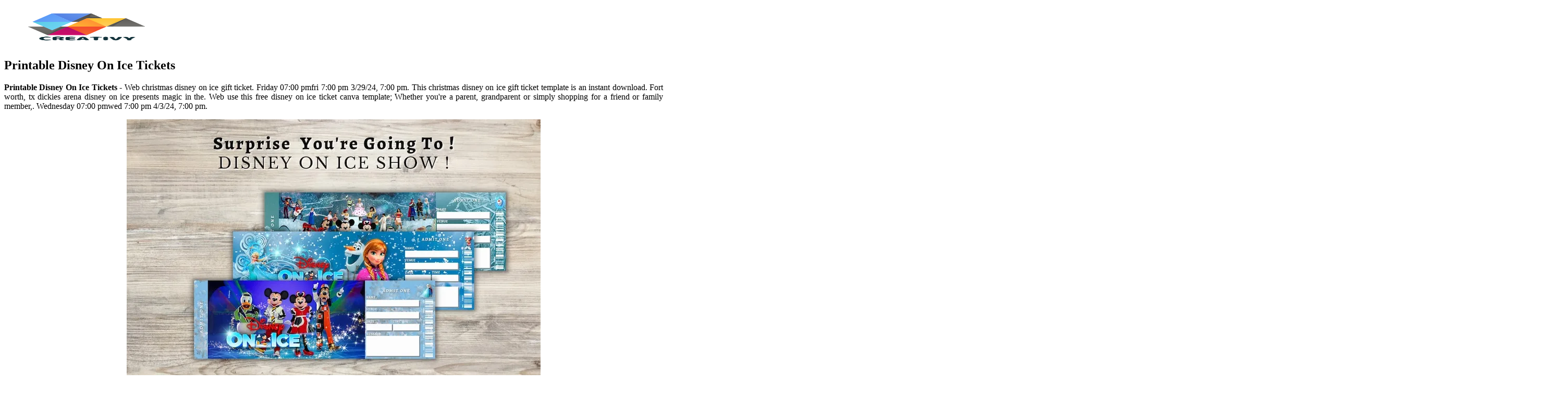

--- FILE ---
content_type: text/html
request_url: https://przedszkole9.edu.pl/en/printable-disney-on-ice-tickets.html
body_size: 4219
content:
<!DOCTYPE html>
<html lang="en">
<head>
    <meta content='text/html; charset=UTF-8' http-equiv='Content-Type' />
    <meta name="viewport" content="width=device-width, initial-scale=1" />
    <title>Printable Disney On Ice Tickets
</title>
    <link href='//fonts.gstatic.com' rel='dns-prefetch' />
    <link href='//dnjs.cloudflare.com' rel='dns-prefetch' />
    <link href='//1.bp.blogspot.com' rel='dns-prefetch' />
    <link href='//2.bp.blogspot.com' rel='dns-prefetch' />
    <link href='//3.bp.blogspot.com' rel='dns-prefetch' />
    <link href='//4.bp.blogspot.com' rel='dns-prefetch' />
    <link href='//www.blogger.com' rel='dns-prefetch' />
    <meta content='blogger' name='generator' />
    <link href='https://blogger.googleusercontent.com/img/b/R29vZ2xl/AVvXsEgVe4zUwE1cbfKQUZfoGeEACgeCEjcrzMQT3nxIG-eSPTRF6r-ib0UVWUFEf0ifeufBqOOaMv5HTdPLLRyR1szJNrVBWstIzrPu0d5JwastJKsP-JsubYUjzvvjTB27vUbshuWE0Z6W4J966FWwYMcMv0Hhulvq3q7qA93BvVVpA6yFTapjsKek-uNMS8w/s1600/Creativy.png' rel='icon' type='image/x-icon' />
    <link href='https://ejs.my.id/theme/magspot/magspot.css' rel='stylesheet' />
    <link rel="canonical" href="https://przedszkole9.edu.pl/en/printable-disney-on-ice-tickets.html" />
<meta name="description" content="Web  use this free disney on ice ticket canva template; Wednesday 07:00 pmwed 7:00 pm 4/3/24, 7:00 pm. Whether you&#039;re a parent, grandparent or simply shopping for a friend or family member,. Web christmas disney on ice gift ticket. Fort worth, tx dickies arena disney on ice presents magic in the."/>
<script type="application/ld+json">
  {
    "@context": "https://schema.org/",
    "@type": "Article",
    "author": {
      "@type": "Person",
      "name": "James",
      "url": "https://www.google.com/search?q=James"
    },
    "headline": "Printable Disney On Ice Tickets",
    "datePublished": "2023-03-13T10:21:12Z",
    "image": "https://tse1.mm.bing.net/th?q=printable%20disney%20on%20ice%20tickets",
    "publisher": {
      "@type": "Organization",
      "name": "",
      "logo": {
        "@type": "ImageObject",
        "url": "https://tse1.mm.bing.net/th?q=printable%20disney%20on%20ice%20tickets&amp;w=250&amp;h=250&amp;c=7",
        "width": 250,
        "height": 250
      }
    }
  }
</script>    <script src='https://ejs.my.id/theme/starter/headsatu.js' type='text/javascript'></script>
</head>

<body class='is-single is-post is-roboto'>
    <div id='theme-options' style='display:none'>
        <div class='pbt-panel section' id='pbt-panel' name='Theme Options'>
            <div class='widget Image' data-version='2' id='Image52'>
                <script type='text/javascript'>
                var noThumbnail = "https://1.bp.blogspot.com/-rI4UCIrwEI4/YN3nGkf0nCI/AAAAAAAAAD0/DQ6fW7eCps8NL7S0oh374KFg1MsWUf2GQCLcBGAsYHQ/w72-h72-p-k-no-nu/ptb-nth.png";
                </script>
            </div>
            <div class='widget HTML' data-version='2' id='HTML50'>
            </div>
        </div>
    </div>
    <div id='outer-wrapper'>
        <header id='header-wrapper'>
            <div class='main-header'>
                <div class='header-inner'>
                    <div class='header-header flex-c'>
                        <div class='container row-x1'>
                            <div class='header-items'>
                                <div class='flex-left'>
                                    <a class='mobile-menu-toggle' href='#' role='button' title='Menu'></a>
                                    <div class='main-logo section' id='main-logo' name='Header Logo'>
                                        <div class='widget Image' data-version='2' id='Image50'>
                                            <a class='logo-img' href='/' rel='home'>
                                                <img alt='Creativy' data-dark-src='https://blogger.googleusercontent.com/img/b/R29vZ2xl/AVvXsEgVe4zUwE1cbfKQUZfoGeEACgeCEjcrzMQT3nxIG-eSPTRF6r-ib0UVWUFEf0ifeufBqOOaMv5HTdPLLRyR1szJNrVBWstIzrPu0d5JwastJKsP-JsubYUjzvvjTB27vUbshuWE0Z6W4J966FWwYMcMv0Hhulvq3q7qA93BvVVpA6yFTapjsKek-uNMS8w/s1600/Creativy.png' height='80' src='https://blogger.googleusercontent.com/img/b/R29vZ2xl/AVvXsEgVe4zUwE1cbfKQUZfoGeEACgeCEjcrzMQT3nxIG-eSPTRF6r-ib0UVWUFEf0ifeufBqOOaMv5HTdPLLRyR1szJNrVBWstIzrPu0d5JwastJKsP-JsubYUjzvvjTB27vUbshuWE0Z6W4J966FWwYMcMv0Hhulvq3q7qA93BvVVpA6yFTapjsKek-uNMS8w/s1600/Creativy.png' title='Magspot Simple' width='320'>
                                                </img>
                                            </a>
                                        </div>
                                    </div>
                                </div>
                            </div>
                        </div>
                    </div>
                </div>
            </div>
        </header>
        <div class='flex-c' id='content-wrapper'>
            <div class='container row-x1 flex-sb'>
                <main id='main-wrapper'>
                    <div class='main section' id='main' name='Main Posts'>
                        <div class='widget Blog' data-version='2' id='Blog1'>
                            <div class='blog-posts item-post-wrap flex-col'>
                                <article class='item-post hentry flex-col'>
                                    <div class='item-post-inner flex-col'>
                                        <div class='entry-header p-eh has-meta'>
                                            <h1 class='entry-title'>Printable Disney On Ice Tickets
</h1>
                                        </div>
                                        <center><!--ads/auto.txt--></center>
                                        <div class='entry-content-wrap flex-col'>
                                            <div class='post-body entry-content' id='post-body'>
                                                <div><article>
    <p class="p-2" align="justify"><strong>Printable Disney On Ice Tickets</strong> - Web christmas disney on ice gift ticket. Friday 07:00 pmfri 7:00 pm 3/29/24, 7:00 pm. This christmas disney on ice gift ticket template is an instant download. Fort worth, tx dickies arena disney on ice presents magic in the. Web  use this free disney on ice ticket canva template; Whether you&#039;re a parent, grandparent or simply shopping for a friend or family member,. Wednesday 07:00 pmwed 7:00 pm 4/3/24, 7:00 pm.</p>
	<!--ads/auto.txt-->

<section>
		<div class='blog-post hentry index-post'>			
		<div class='post-image-wrap'>                      
            <a class='post-image-link' aria-label='Images For Printable DISNEY ONICE Show Surprise Trip Reveal Tickets. Etsy' href='https://i2.wp.com/i.etsystatic.com/34884341/r/il/339656/4368894650/il_794xN.4368894650_frma.jpg' target="_blank">
                <center><img alt='Printable DISNEY ONICE Show Surprise Trip Reveal Tickets. Etsy' class='post-thumb' src='https://i2.wp.com/i.etsystatic.com/34884341/r/il/339656/4368894650/il_794xN.4368894650_frma.jpg'onerror="this.src='https://ts2.mm.bing.net/th?q=Printable DISNEY ONICE Show Surprise Trip Reveal Tickets. Etsy'"/></center>
            </a>
        </div>
        <div class="post-info">
              <h2 class="post-title">Printable DISNEY ONICE Show Surprise Trip Reveal Tickets. Etsy</h2>
			  <p class="p-2" align="justify">This christmas disney on ice gift ticket template is an instant download. Friday 07:00 pmfri 7:00 pm 3/29/24, 7:00 pm. Web christmas disney on ice gift ticket. Web  use this free disney on ice ticket canva template; Fort worth, tx dickies arena disney on ice presents magic in the.</p>
		</div>
		</div>
		<div class='blog-post hentry index-post'>			
		<div class='post-image-wrap'>                      
            <a class='post-image-link' aria-label='Images For On Ice Printable Surprise Reveal Ticket Editable Gift Reveal Etsy' href='https://i2.wp.com/i.etsystatic.com/36408105/r/il/513c01/4298204454/il_fullxfull.4298204454_qjty.jpg' target="_blank">
                <center><img alt='On Ice Printable Surprise Reveal Ticket Editable Gift Reveal Etsy' class='post-thumb' src='https://i2.wp.com/i.etsystatic.com/36408105/r/il/513c01/4298204454/il_fullxfull.4298204454_qjty.jpg'onerror="this.src='https://ts2.mm.bing.net/th?q=On Ice Printable Surprise Reveal Ticket Editable Gift Reveal Etsy'"/></center>
            </a>
        </div>
        <div class="post-info">
              <h2 class="post-title">On Ice Printable Surprise Reveal Ticket Editable Gift Reveal Etsy</h2>
			  <p class="p-2" align="justify">Wednesday 07:00 pmwed 7:00 pm 4/3/24, 7:00 pm. Web christmas disney on ice gift ticket. Web  use this free disney on ice ticket canva template; Fort worth, tx dickies arena disney on ice presents magic in the. This christmas disney on ice gift ticket template is an instant download.</p>
		</div>
		</div>
		<div class='blog-post hentry index-post'>			
		<div class='post-image-wrap'>                      
            <a class='post-image-link' aria-label='Images For Awesome FREE Printable Disney On Ice Activity Sheets Plus Your Chance' href='https://i2.wp.com/mumslounge.com.au/wp-content/uploads/2016/04/DOI2016-character-logo_col1.jpg' target="_blank">
                <center><img alt='Awesome FREE Printable Disney On Ice Activity Sheets Plus Your Chance' class='post-thumb' src='https://i2.wp.com/mumslounge.com.au/wp-content/uploads/2016/04/DOI2016-character-logo_col1.jpg'onerror="this.src='https://ts2.mm.bing.net/th?q=Awesome FREE Printable Disney On Ice Activity Sheets Plus Your Chance'"/></center>
            </a>
        </div>
        <div class="post-info">
              <h2 class="post-title">Awesome FREE Printable Disney On Ice Activity Sheets Plus Your Chance</h2>
			  <p class="p-2" align="justify">Fort worth, tx dickies arena disney on ice presents magic in the. Whether you&#039;re a parent, grandparent or simply shopping for a friend or family member,. This christmas disney on ice gift ticket template is an instant download. Wednesday 07:00 pmwed 7:00 pm 4/3/24, 7:00 pm. Web christmas disney on ice gift ticket.</p>
		</div>
		</div>
		<div class='blog-post hentry index-post'>			
		<div class='post-image-wrap'>                      
            <a class='post-image-link' aria-label='Images For Christmas Disney on Ice Gift Ticket Template Gift Voucher' href='https://i2.wp.com/www.giftsbysimonemadeit.com/wp-content/uploads/2022/12/Christmas-Disney-on-Ice-Gift-Tickets-Template.png' target="_blank">
                <center><img alt='Christmas Disney on Ice Gift Ticket Template Gift Voucher' class='post-thumb' src='https://i2.wp.com/www.giftsbysimonemadeit.com/wp-content/uploads/2022/12/Christmas-Disney-on-Ice-Gift-Tickets-Template.png'onerror="this.src='https://ts2.mm.bing.net/th?q=Christmas Disney on Ice Gift Ticket Template Gift Voucher'"/></center>
            </a>
        </div>
        <div class="post-info">
              <h2 class="post-title">Christmas Disney on Ice Gift Ticket Template Gift Voucher</h2>
			  <p class="p-2" align="justify">Fort worth, tx dickies arena disney on ice presents magic in the. Wednesday 07:00 pmwed 7:00 pm 4/3/24, 7:00 pm. Friday 07:00 pmfri 7:00 pm 3/29/24, 7:00 pm. This christmas disney on ice gift ticket template is an instant download. Web christmas disney on ice gift ticket.</p>
		</div>
		</div>
		<div class='blog-post hentry index-post'>			
		<div class='post-image-wrap'>                      
            <a class='post-image-link' aria-label='Images For Disney On Ice Ticket Template' href='https://i2.wp.com/i.etsystatic.com/16551006/r/il/e9ad32/3248873085/il_1140xN.3248873085_25n0.jpg' target="_blank">
                <center><img alt='Disney On Ice Ticket Template' class='post-thumb' src='https://i2.wp.com/i.etsystatic.com/16551006/r/il/e9ad32/3248873085/il_1140xN.3248873085_25n0.jpg'onerror="this.src='https://ts2.mm.bing.net/th?q=Disney On Ice Ticket Template'"/></center>
            </a>
        </div>
        <div class="post-info">
              <h2 class="post-title">Disney On Ice Ticket Template</h2>
			  <p class="p-2" align="justify">Web christmas disney on ice gift ticket. This christmas disney on ice gift ticket template is an instant download. Fort worth, tx dickies arena disney on ice presents magic in the. Friday 07:00 pmfri 7:00 pm 3/29/24, 7:00 pm. Web  use this free disney on ice ticket canva template;</p>
		</div>
		</div>
		<div class='blog-post hentry index-post'>			
		<div class='post-image-wrap'>                      
            <a class='post-image-link' aria-label='Images For Printable DISNEY ONICE Show Surprise Trip Reveal Tickets. Etsy' href='https://i2.wp.com/i.etsystatic.com/34884341/r/il/04a5b0/4416284027/il_1588xN.4416284027_ck1q.jpg' target="_blank">
                <center><img alt='Printable DISNEY ONICE Show Surprise Trip Reveal Tickets. Etsy' class='post-thumb' src='https://i2.wp.com/i.etsystatic.com/34884341/r/il/04a5b0/4416284027/il_1588xN.4416284027_ck1q.jpg'onerror="this.src='https://ts2.mm.bing.net/th?q=Printable DISNEY ONICE Show Surprise Trip Reveal Tickets. Etsy'"/></center>
            </a>
        </div>
        <div class="post-info">
              <h2 class="post-title">Printable DISNEY ONICE Show Surprise Trip Reveal Tickets. Etsy</h2>
			  <p class="p-2" align="justify">Wednesday 07:00 pmwed 7:00 pm 4/3/24, 7:00 pm. Whether you&#039;re a parent, grandparent or simply shopping for a friend or family member,. Web christmas disney on ice gift ticket. Web  use this free disney on ice ticket canva template; Friday 07:00 pmfri 7:00 pm 3/29/24, 7:00 pm.</p>
		</div>
		</div>
		<div class='blog-post hentry index-post'>			
		<div class='post-image-wrap'>                      
            <a class='post-image-link' aria-label='Images For Christmas Disney on Ice Gift Ticket Template Gift Voucher' href='https://i2.wp.com/www.giftsbysimonemadeit.com/wp-content/uploads/2022/12/Christmas-Disney-on-Ice-Gift-Tickets-Template-editable-names.png' target="_blank">
                <center><img alt='Christmas Disney on Ice Gift Ticket Template Gift Voucher' class='post-thumb' src='https://i2.wp.com/www.giftsbysimonemadeit.com/wp-content/uploads/2022/12/Christmas-Disney-on-Ice-Gift-Tickets-Template-editable-names.png'onerror="this.src='https://ts2.mm.bing.net/th?q=Christmas Disney on Ice Gift Ticket Template Gift Voucher'"/></center>
            </a>
        </div>
        <div class="post-info">
              <h2 class="post-title">Christmas Disney on Ice Gift Ticket Template Gift Voucher</h2>
			  <p class="p-2" align="justify">Whether you&#039;re a parent, grandparent or simply shopping for a friend or family member,. Web christmas disney on ice gift ticket. This christmas disney on ice gift ticket template is an instant download. Fort worth, tx dickies arena disney on ice presents magic in the. Web  use this free disney on ice ticket canva template;</p>
		</div>
		</div>
		<div class='blog-post hentry index-post'>			
		<div class='post-image-wrap'>                      
            <a class='post-image-link' aria-label='Images For Awesome FREE Printable Disney On Ice Activity Sheets Plus Your Chance' href='https://i2.wp.com/www.mumslounge.com.au/wp-content/uploads/2016/04/DOI2016-trivia_AUST.jpg' target="_blank">
                <center><img alt='Awesome FREE Printable Disney On Ice Activity Sheets Plus Your Chance' class='post-thumb' src='https://i2.wp.com/www.mumslounge.com.au/wp-content/uploads/2016/04/DOI2016-trivia_AUST.jpg'onerror="this.src='https://ts2.mm.bing.net/th?q=Awesome FREE Printable Disney On Ice Activity Sheets Plus Your Chance'"/></center>
            </a>
        </div>
        <div class="post-info">
              <h2 class="post-title">Awesome FREE Printable Disney On Ice Activity Sheets Plus Your Chance</h2>
			  <p class="p-2" align="justify">Whether you&#039;re a parent, grandparent or simply shopping for a friend or family member,. This christmas disney on ice gift ticket template is an instant download. Wednesday 07:00 pmwed 7:00 pm 4/3/24, 7:00 pm. Friday 07:00 pmfri 7:00 pm 3/29/24, 7:00 pm. Web  use this free disney on ice ticket canva template;</p>
		</div>
		</div>

	<!--ads/auto.txt-->
	<p class="p-2" align="justify">Wednesday 07:00 pmwed 7:00 pm 4/3/24, 7:00 pm. Friday 07:00 pmfri 7:00 pm 3/29/24, 7:00 pm. Web  use this free disney on ice ticket canva template; Web christmas disney on ice gift ticket. Whether you&#039;re a parent, grandparent or simply shopping for a friend or family member,. This christmas disney on ice gift ticket template is an instant download. Fort worth, tx dickies arena disney on ice presents magic in the.</p>
</section>

<section>
        <h3>Whether You&#039;re A Parent, Grandparent Or Simply Shopping For A Friend Or Family Member,.</h3>
        <p class="p-2" align="justify">Web christmas disney on ice gift ticket. Friday 07:00 pmfri 7:00 pm 3/29/24, 7:00 pm. Wednesday 07:00 pmwed 7:00 pm 4/3/24, 7:00 pm. This christmas disney on ice gift ticket template is an instant download.</p>
            <h3>Web  Use This Free Disney On Ice Ticket Canva Template;</h3>
        <p class="p-2" align="justify">Fort worth, tx dickies arena disney on ice presents magic in the.</p>
    </section>

		<b class="post-title">Related Post:</b>
                    
		<ul class='flat'>
        <li><a href='/en/christian-color-pages-printable.html'>Christian Color Pages Printable</a></li>
		</ul>
		            
		<ul class='flat'>
        <li><a href='/en/boost-printable-coupons.html'>Boost Printable Coupons</a></li>
		</ul>
		            
		<ul class='flat'>
        <li><a href='/en/number-fill-in-puzzles-free-printable.html'>Number Fill In Puzzles Free Printable</a></li>
		</ul>
		            
		<ul class='flat'>
        <li><a href='/en/first-day-of-kindergarten-free-printable.html'>First Day Of Kindergarten Free Printable</a></li>
		</ul>
		            
		<ul class='flat'>
        <li><a href='/en/printable-magic-the-gathering-cards.html'>Printable Magic The Gathering Cards</a></li>
		</ul>
		            
		<ul class='flat'>
        <li><a href='/en/emotions-cards-printable.html'>Emotions Cards Printable</a></li>
		</ul>
		            
		<ul class='flat'>
        <li><a href='/en/printable-mandrake-harry-potter-label.html'>Printable Mandrake Harry Potter Label</a></li>
		</ul>
		            
		<ul class='flat'>
        <li><a href='/en/letters-of-the-alphabet-printables-free.html'>Letters Of The Alphabet Printables Free</a></li>
		</ul>
		            
		<ul class='flat'>
        <li><a href='/en/printable-doctor-bag-craft-template.html'>Printable Doctor Bag Craft Template</a></li>
		</ul>
		            
		<ul class='flat'>
        <li><a href='/en/large-print-word-search-free-printable.html'>Large Print Word Search Free Printable</a></li>
		</ul>
				
</article>
<br /><br />
                                                </div>
                                            </div>
                                        </div>
                                    </div>
                                </article>
                            </div>
                        </div>
                    </div>
                </main>
                <aside id='sidebar-wrapper'>
                    <div class='sidebar pbt-section section' id='sidebar' name='Sidebar'>
                        <div class='widget HTML' data-version='2' id='HTML5'>
                            <div class='widget-title title-wrap'>
                                <h3 class='title'></h3>
                            </div>
                            <div class='widget-content'>
                                <center><!--ads/auto.txt--></center>
                            </div>
                        </div>
                        <div class='widget PopularPosts' data-version='2' id='PopularPosts2'>
                            <div class='widget-title title-wrap'><h3 class='title'>Popular Posts</h3></div>
                                                                                    <div class='widget-content default-items'>
                                <div class='default-item ds item-0'>
                                    <div class='entry-header'>
                                        <p class='entry-title'><a href='/en/bluey-face-printable.html'>Bluey Face Printable</a></p><hr>
                                    </div>
                                </div>
                            </div>
                                                                                    <div class='widget-content default-items'>
                                <div class='default-item ds item-0'>
                                    <div class='entry-header'>
                                        <p class='entry-title'><a href='/en/jan-2023-printable-calendar.html'>Jan 2023 Printable Calendar</a></p><hr>
                                    </div>
                                </div>
                            </div>
                                                                                    <div class='widget-content default-items'>
                                <div class='default-item ds item-0'>
                                    <div class='entry-header'>
                                        <p class='entry-title'><a href='/en/shanghai-rummy-rules-printable.html'>Shanghai Rummy Rules Printable</a></p><hr>
                                    </div>
                                </div>
                            </div>
                                                                                    <div class='widget-content default-items'>
                                <div class='default-item ds item-0'>
                                    <div class='entry-header'>
                                        <p class='entry-title'><a href='/en/north-pole-stamp-printable.html'>North Pole Stamp Printable</a></p><hr>
                                    </div>
                                </div>
                            </div>
                                                                                    <div class='widget-content default-items'>
                                <div class='default-item ds item-0'>
                                    <div class='entry-header'>
                                        <p class='entry-title'><a href='/en/printable-pikachu-face-template.html'>Printable Pikachu Face Template</a></p><hr>
                                    </div>
                                </div>
                            </div>
                                                                                    <div class='widget-content default-items'>
                                <div class='default-item ds item-0'>
                                    <div class='entry-header'>
                                        <p class='entry-title'><a href='/en/winter-tree-printable.html'>Winter Tree Printable</a></p><hr>
                                    </div>
                                </div>
                            </div>
                                                                                    <div class='widget-content default-items'>
                                <div class='default-item ds item-0'>
                                    <div class='entry-header'>
                                        <p class='entry-title'><a href='/en/printable-checklist-after-death-of-parent.html'>Printable Checklist After Death Of Parent</a></p><hr>
                                    </div>
                                </div>
                            </div>
                                                                                    <div class='widget-content default-items'>
                                <div class='default-item ds item-0'>
                                    <div class='entry-header'>
                                        <p class='entry-title'><a href='/en/free-printable-hollywood-photo-booth-props-printable.html'>Free Printable Hollywood Photo Booth Props Printable</a></p><hr>
                                    </div>
                                </div>
                            </div>
                                                                                    <div class='widget-content default-items'>
                                <div class='default-item ds item-0'>
                                    <div class='entry-header'>
                                        <p class='entry-title'><a href='/en/printable-cable-labels.html'>Printable Cable Labels</a></p><hr>
                                    </div>
                                </div>
                            </div>
                                                                                    <div class='widget-content default-items'>
                                <div class='default-item ds item-0'>
                                    <div class='entry-header'>
                                        <p class='entry-title'><a href='/en/hundreds-chart-free-printable.html'>Hundreds Chart Free Printable</a></p><hr>
                                    </div>
                                </div>
                            </div>
                                                    </div>
                    </div>
                </aside>
            </div>
        </div>
        <footer class='flex-col' id='footer-wrapper'>
            <div class='primary-footer flex-c'>
                <div class='container row-x1'>
                </div>
            </div>
            <div class='footer-bar flex-c'>
                <div class='container row-x1 flex-sb'>
                    <div class='footer-copyright section' id='footer-copyright' name='Footer Copyright'>
                        <div class='widget Text' data-version='2' id='Text50'>
                            Design by - <a href="/" title="Tatto Inspiration">Inspiration</a>
                        </div>
                    </div>
                    <div class='footer-menu section' id='footer-menu' name='Footer Menu'>
                        <div class='widget PageList' data-version='2' id='PageList52'>
                            <ul class='link-list'>
                                <li><a href='/'>Home</a></li>
                                <li><a href='/p/contact.html'>Contact</a></li>
                                <li><a href='/p/copyright.html'>Copyright</a></li>
                                <li><a href='/p/dmca.html'>DMCA</a></li>
                                <li><a href='/p/privacy-policy.html'>Privacy Policy</a></li>
                                <li><a href='sitemap.xml'>Sitemap</a></li>
                            </ul>
                        </div>
                    </div>
                </div>
            </div>
        </footer>
    </div>
<script defer src="https://static.cloudflareinsights.com/beacon.min.js/vcd15cbe7772f49c399c6a5babf22c1241717689176015" integrity="sha512-ZpsOmlRQV6y907TI0dKBHq9Md29nnaEIPlkf84rnaERnq6zvWvPUqr2ft8M1aS28oN72PdrCzSjY4U6VaAw1EQ==" data-cf-beacon='{"version":"2024.11.0","token":"a2706ab4e191465189d3d914be960ac0","r":1,"server_timing":{"name":{"cfCacheStatus":true,"cfEdge":true,"cfExtPri":true,"cfL4":true,"cfOrigin":true,"cfSpeedBrain":true},"location_startswith":null}}' crossorigin="anonymous"></script>
</body>
    <!-- Footer CSS JS -->    <!--ads/floating.txt-->
    <script src='https://ejs.my.id/theme/starter/bodysatu.js' type='text/javascript'></script>
</html>